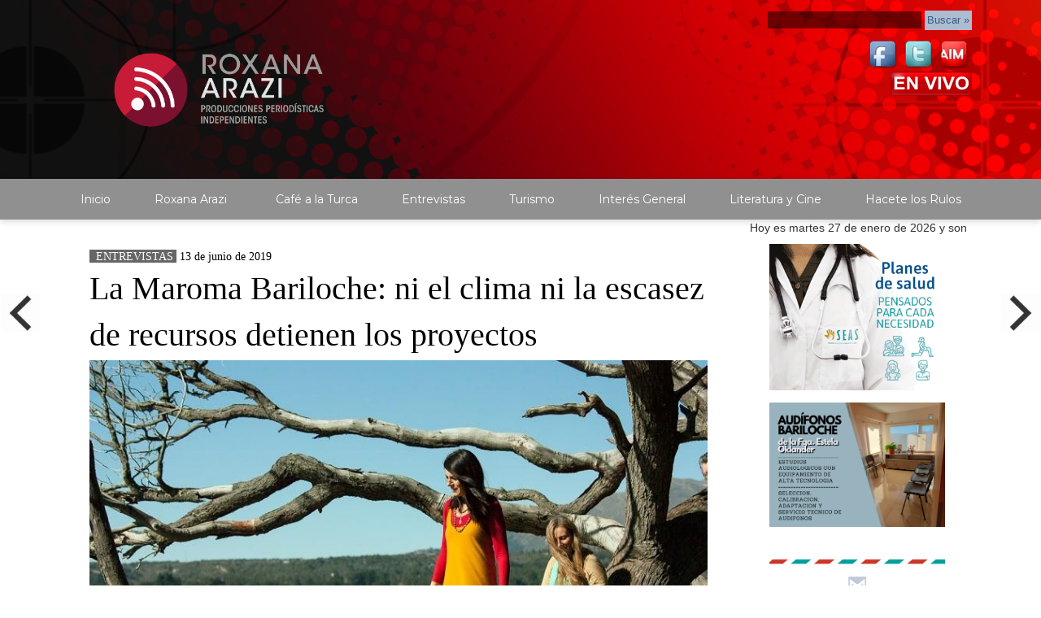

--- FILE ---
content_type: text/html; charset=UTF-8
request_url: https://araziroxana.com.ar/nota/243/
body_size: 10691
content:

<!DOCTYPE html>

<html lang="es">

  <head><meta charset="gb18030">

  <!-- Version 2.0 -->
<style>



.field-1 {
    display: block;
}
.field-2 {
    display: none;
}

.field-1:hover ~ .field-2 { display: inline-block;
position: absolute;
top:50%;
margin-left:45px;
}



.field-3 {
    display: block;
}
.field-4 {
    display: none;
}

.field-3:hover ~ .field-4 { display: inline-block;
position: absolute;
top:50%;
right:0px;

}

</style>



    <meta http-equiv="X-UA-Compatible" content="IE=edge">

    <meta name="viewport" content="width=device-width, initial-scale=1">




    <link 

href='https://fonts.googleapis.com/css?family=Montserrat' rel='stylesheet' type='text/css'>


    
<title>La Maroma Bariloche: ni el clima ni la escasez de recursos detienen los proyectos</title>
<meta name="description" content="La música muchas veces tiene reconocimientos invalorables: como una galletita, un dibujo o un abrazo. Y a veces, esos gestos, se vuelven motor. Entrevista a Marisa Di Giambatista.
" />
<meta name="keywords" content=", , , , ">
<meta name="language" content="es" />

<link rel="canonical" href="https://araziroxana.com.ar/nota/243/la-maroma-bariloche-ni-el-clima-ni-la-escasez-de-recursos-detienen-los-proyectos" />
<link rel="amphtml" href="https://araziroxana.com.ar/nota-amp/243/la-maroma-bariloche-ni-el-clima-ni-la-escasez-de-recursos-detienen-los-proyectos"/>

<meta property="og:type" content="article" />
<meta property="og:title" content='La Maroma Bariloche: ni el clima ni la escasez de recursos detienen los proyectos' />
<meta property="og:description" content="La música muchas veces tiene reconocimientos invalorables: como una galletita, un dibujo o un abrazo. Y a veces, esos gestos, se vuelven motor. Entrevista a Marisa Di Giambatista.
" />
<meta property="og:url" content="https://araziroxana.com.ar/nota/243/la-maroma-bariloche-ni-el-clima-ni-la-escasez-de-recursos-detienen-los-proyectos" />
 <meta property="og:image" content="https://araziroxana.com.ar/06-2019/resize_1560449600.jpg" /> 
 <meta name="date" content="2019-06-13" scheme="YYYY-MM-DD">



<meta property="og:video"
   content="https://www.btplc.com/Multimedia/player4-6.swf?image=https://araziroxana.com.ar/06-2019/thumbnail_1560449600.jpg&file=https://araziroxana.com.ar/06-2019/d3028bc13e52df01d03a10017c26d87e.mp3&autostart=true" />
<meta property="og:video:secure_url"
   content="https://www.btplc.com/Multimedia/player4-6.swf?imagehttps://araziroxana.com.ar/06-2019/thumbnail_1560449600.jpg&file=https://araziroxana.com.ar/06-2019/d3028bc13e52df01d03a10017c26d87e.mp3&autostart=true" />
  <meta property="og:video:type" content="application/x-shockwave-flash" />
<meta property="og:video:width" content="380" />
<meta property="og:video:height" content="230" />
      <link rel="stylesheet" href="https://radioshosting.com/css/css/lightbox.min.css">






  


  
  <div class="hidden-xs hidden-sm hidden-md field-3" style="
  position: fixed;
  top:50%;
  right: 0;

"> <a href="https://araziroxana.com.ar/nota/244/-tres-muertes-a-destiempo"><img src="https://araziroxana.com.ar/chevron-right-240.png" width="50px" alt=" Siguiente:  Tres muertes a destiempo" title="Siguiente:  Tres muertes a destiempo" class="img-responsive" style="opacity: 0.8;"></a></div>

<div class="field-4">

<div id="nota_siguiente">


 <style>
.img-contenedor {/*Ancho y altura son modificables al requerimiento de cada uno*/
    width:160px;
    height:115px;
    overflow:hidden;
}
 </style>
<div id="foto_siguiente">

<div class="img-contenedor">

<img src="https://araziroxana.com.ar/06-2019/resize_1560783015.jpg" width="160px"> </div>



</div>

<span id="titulo_siguiente" style=";font-family:'Arial Black';font-size:10pt;color:#000000;"> Tres muertes a destiempo</span></div>

</div>



 
  <div class="hidden-xs hidden-sm hidden-md field-1" style="
  position: fixed;
  top:50%;
  left:0;
">
<a href="https://araziroxana.com.ar/nota/242/el-que-no-salta-es-un-holandes"><img src="https://araziroxana.com.ar/chevron-left-240.png" alt="Anterior: El que no salta es un holandés" title="Anterior: El que no salta es un holandés" width="50px" class="img-responsive" style="opacity: 0.8;"></a></div>


<div class="field-2">
<div id="nota_anterior">


 <style>
.img-contenedor {/*Ancho y altura son modificables al requerimiento de cada uno*/
    width:160px;
    height:115px;
    overflow:hidden;
}
 </style>
<div id="foto_anterior">

<div class="img-contenedor">
<img src="https://araziroxana.com.ar/06-2019/resize_1560449391.jpg" width="160px">   </div>



</div>

<span id="titulo_anterior" style=";font-family:'Arial Black';font-size:10pt;color:#000000;">El que no salta es un holandés</span></div>

</div>

   
    <style>
.ir-arriba {
	display:none;
	padding:20px;
	font-size:20px;
	color:#fff;
	cursor:pointer;
	position: fixed;
	bottom:20px;
	right:20px;
}
  </style>


  <span class="ir-arriba"><img src="https://araziroxana.com.ar/chevron_up1600.png" width="47" height="47"></span>


<div id="cabecera" class="container-fluid dsd arriba1" >



   
<link rel="stylesheet" href="https://radioshosting.com/css/css/lightbox.min.css">

<link href="https://radioshosting.com/css/delalora3.css" rel="stylesheet">

<link href="https://maxcdn.bootstrapcdn.com/bootstrap/3.3.7/css/bootstrap.min.css" rel="stylesheet">

<link href="https://use.fontawesome.com/releases/v5.0.6/css/all.css" rel="stylesheet">

<style type="text/css">
    
        
    .navbar .nav, .navbar .nav > li{
        background-color:  #909090!important;
        
    }    
     
    .widget-head{
                            background-color: #909090!important;
                        }

                        .widget-title {
                            font-size: 25px;
                            font-weight: 900;
                            line-height: 1;
                            text-transform: uppercase;
                            margin-bottom: 0;
                            color:#FFFFFF;
                            font-family: 'Arial Black';
                        }
    /*========================== profesionales =============================*/
    
    .grid-item{
        
        margin-bottom: 1em;
    }
    
    .profesionTitle{
        text-align: center;
        text-transform: uppercase;
    }
    
    .profesionTitle h5{
        font-weight: 700;
letter-spacing: 1px;
margin: 0;
border: 1px solid #d1d1d1 !important;
    border-bottom-color: rgb(209, 209, 209);
    border-bottom-style: solid;
    border-bottom-width: 1px;
border-bottom: 0 !important;
padding: 1em 0;
border-radius: 5px 5px 0 0 !important;
    }
    
      .fotoEdit {
             margin: 1em auto;
height: 120px;
width: 120px;
border-radius: 50% !important;
overflow: hidden;
         }
         
      .bloqueFoto {
             
             border:1px solid #e4e4e4 !important;
             padding:0;
             border-bottom: 0!important;
          border-top: 0!important;
         }
         
      .bloqueTexto {
             border: 1px solid #e4e4e4!important;
             padding:1em 0.7em;
             border-radius: 0 0 5px 5px !important;
             border-top:0!important;
         }
      
      .bloqueTexto h4{
          
          
         /* color: #909090;*/
      }
      
      .bloqueTexto ul{
          
          padding: 0;
          
      }
      
      .bloqueTexto ul li p{
          
          font-size: 0.9em;
          margin: 0;
          padding: 0;
      }
      
    ul{
        list-style: none;
    }  
    
     
     .fab{
            color:#292929;
        
        }
	
            /* version 1.1*/

	.zoom{

		transition: 0.5s ease;

 		-moz-transition: 0.5s ease; /* Firefox */

 		-webkit-transition: 0.5s ease; /* Chrome - Safari */

 		-o-transition: 0.5s ease; /* Opera */

	}

	.zoom:hover{

		transform : scale(1.05);

		-moz-transform : scale(1.05); /* Firefox */

		-webkit-transform : scale(1.05); /* Chrome - Safari */

		-o-transform : scale(1.05); /* Opera */

		-ms-transform : scale(1.05); /* IE9 */

		
		

	}

</style>

<link rel="shortcut icon" href="https://araziroxana.com.ar/icono.ico" type="image/x-icon" />

<style>

	

	body {




background-color:#FFFFFF;




	margin-left: 0px;

	margin-top: 0px;

	margin-right: 0px;

	margin-bottom: 0px;

}

	
< ?>


	

.navbar-default {

background-color: #909090 !important;

}


.navbar-nav > li > a:hover { background-color: #8D7878 !important;
}


.navbar-nav > li > .dropdown-menu {

background-color: #909090 !important;

}



.dropdown-menu > li > a {

font-family: 'Montserrat', sans-serif !important;

color: #FFFFFF !important;



}



.dropdown-menu > li > a:hover {

background-color:#8D7878 !important;







</style>

<style>

.arriba13 {



  
background-image:url(https://recursos.radiosnethosting.com/texturas/28.png);

    background-repeat: no-repeat;

    -moz-background-size: cover;

    -webkit-background-size: cover;

    background-size: cover;

	background-position:bottom;

 ">   

};



</style>

  </head>



  <body data-spy="scroll" data-target=".scrollspy" data-offset="150">



      <div id="cabecera" class="container-fluid dsd arriba13" >



          <header class="page-header" id=""><meta http-equiv="Content-Type" content="text/html; charset=utf-8">



              <div id="principal2" class="container-fluid">



                <div class="col-xs-12 col-sm-8 col-md-8 col-lg-8" id="logo">

                                                                 

                    <a href="https://araziroxana.com.ar/principal.php">
                        <img src="https://araziroxana.com.ar/03-2022/be5be9090c65ef0b03a284d70c36461e.jpg" class="img-responsive" style="padding-top:10px; padding-bottom:10px;max-height:200px;" alt="Logo"></a></div>

                                                                                  

                <div class="col-xs-12 col-sm-4 col-md-4 col-lg-4" id="clima">

                       

                  

                  

                  

                   
          

          

          

   
        

          <form id="form1" name="form1" method="GET" action="https://araziroxana.com.ar/buscar.php">



            <div align="right">

            

            <style>

<!--

.transparente  {

  background-color: transparent;

  background-image:url(https://araziroxana.com.ar/fondo_opaco-orig.png);

  font-size:15px;

   border: 0px;

   -moz-border-radius: 10px 0px 0px 10px;

   -webkit-border-radius: 10px 0px 0px 10px;

   color:#FFFFFF;

   font-family:'Arial Black';

  

}



.tools {

border: 1px solid #8698af;

background: #acbcd1 repeat-x;

color: #375d84;

padding: 3px;

margin:0;

font-size:13px;

}

.tools:hover {

padding: 3px;

background: #eff2f5 url(images/tools-hover.png) repeat-x;

border: 1px solid #acbcd1;

}



</style>



            

              <input name="busqueda" type="text"  id="busqueda" size="20" class="transparente" />

              

              <input name="button" type="submit" class="tools" id="button" value="Buscar &raquo;" />

            
</div>
          </form> 

              
          <div align="right"><a target="_blank" href="https://www.facebook.com/ppi.roxarazi"><img src="https://www.radiosnet.com.ar/iconos/1/facebook.png" width="40" height="40" /></a>

              
                           
              <a  target="_blank" href="https://twitter.com/araziroxana"> <img src="https://www.radiosnet.com.ar/iconos/1/twitter.png" width="40" height="40" /></a>

              
              

              

              
              <a  target="_blank" href="https://www.instagram.com/rox_arazi/"> <img src="https://www.radiosnet.com.ar/iconos/1/aim.png" width="40" height="40" /></a>

              
              
              
              
              
              
              
              
              
              
        
          
<br>
<a target="_blank" href="https://araziroxana.com.ar/envivo"><img src="https://araziroxana.com.ar/Fondo_Boton_Rojo.png" width="100" height="30" ></a>




                  </div>

                            

                </div>



              </div>



          </header>

          

                    

          

        </div>     

                                                                      

            <div class="navigation">

          

                
  <script language=javascript>
function ventanaSecundaria56 (URL){
   window.open(URL,"ventana1","width=960,height=630,scrollbars=NO")
}
  </script>

<nav class="navbar navbar-default navbar-affix-top " data-spy="affix" data-offset-top="150">
    
    <div style="background-color:#909090;" class="container-fluid">         
                  <button class="navbar-toggle" type="button" data-toggle="collapse" data-target="#myNavbar" style="float: left;margin:8px;">
                      
                    <span class="icon-bar"></span>
                    <span class="icon-bar"></span>
                    <span class="icon-bar"></span>
                      
                    <span class="navbar-toggler-icon"></span>
                  
                    </button>
                
        
                
                <div class="collapse navbar-collapse" id="myNavbar">
                  <ul class="nav navbar-nav" style="">
                      

    
   
<li class="nav-item" >
    
    <a class="nav-link"  href="https://araziroxana.com.ar/principal.php" >
        
        <span style="margin:0 10px;color: #FFFFFF;font-family: 'Montserrat', sans-serif;">Inicio</span> </a>
  
  
  
   
 </li>
 
<li class="nav-item"  class="dropdown nav-item" >
    
    <a class="nav-link"  class="nav-link dropdown-toggle" data-toggle="dropdown"  href="https://araziroxana.com.ar/seccion/1400/roxana-arazi" >
        
        <span style="margin:0 10px;color: #FFFFFF;font-family: 'Montserrat', sans-serif;">Roxana Arazi</span> <span class="caret"></span> </a>
  
  
  
     <ul class="dropdown-menu">
   
<li class="nav-item"><a class="nav-link" href="https://araziroxana.com.ar/seccion/1220/prensa" >Prensa</a>
</li>
 
<li class="nav-item"><a class="nav-link" href="https://araziroxana.com.ar/seccion/2520/quien-soy" >Quien soy</a>
</li>
 
<li class="nav-item"><a class="nav-link" href="https://araziroxana.com.ar/contacto.php" >Contacto</a>
</li>
 </ul>  
 </li>
 
<li class="nav-item" >
    
    <a class="nav-link"  href="https://araziroxana.com.ar/noticias/5000091/programas-cafe-a-la-turca" >
        
        <span style="margin:0 10px;color: #FFFFFF;font-family: 'Montserrat', sans-serif;">Café a la Turca</span> </a>
  
  
  
   
 </li>
 
<li class="nav-item" >
    
    <a class="nav-link"  href="https://araziroxana.com.ar/noticias/5000084/entrevistas" >
        
        <span style="margin:0 10px;color: #FFFFFF;font-family: 'Montserrat', sans-serif;">Entrevistas</span> </a>
  
  
  
   
 </li>
 
<li class="nav-item" >
    
    <a class="nav-link"  href="https://araziroxana.com.ar/noticias/5000092/turismo" >
        
        <span style="margin:0 10px;color: #FFFFFF;font-family: 'Montserrat', sans-serif;">Turismo</span> </a>
  
  
  
   
 </li>
 
<li class="nav-item" >
    
    <a class="nav-link"  href="https://araziroxana.com.ar/noticias/5000098/interes-general" >
        
        <span style="margin:0 10px;color: #FFFFFF;font-family: 'Montserrat', sans-serif;">Interés General</span> </a>
  
  
  
   
 </li>
 
<li class="nav-item" >
    
    <a class="nav-link"  href="https://araziroxana.com.ar/noticias/5000101/literatura-y-cine" >
        
        <span style="margin:0 10px;color: #FFFFFF;font-family: 'Montserrat', sans-serif;">Literatura y Cine</span> </a>
  
  
  
   
 </li>
 
<li class="nav-item" >
    
    <a class="nav-link"  href="https://araziroxana.com.ar/noticias/5000103/programa-hacete-los-rulos" >
        
        <span style="margin:0 10px;color: #FFFFFF;font-family: 'Montserrat', sans-serif;">Hacete los Rulos</span> </a>
  
  
  
   
 </li>

                    </ul>
                    
                  </div>
     </div> 
</nav>



          

            </div> 

                                                                                   
        <script>
        fetch("https://pomber.github.io/covid19/timeseries.json")
      .then(response => response.json())
      .then(data => {
        let yi = data["Argentina"].reverse();
        const str = yi[0].date;
        const words = str.split('-');
        $('.info').text(words[2]+'-'+words[1]+'-'+words[0]);
        $('.info2').text(yi[0].confirmed);
        $('.info3').text(yi[0].deaths);
        $('.info4').text(yi[0].recovered);
      })

    </script>
        

      

      




<div id="principal" class="container-fluid">

  <div><div style="height:15px;">
    

<!-- HTML Codes by Quackit.com -->

<marquee class="" direction="left" behavior="scroll" scrollamount="5" >



 
    



<p class="marquesina">
          Hoy es   
             
             
            martes 
             27 de enero de 2026 y son las 16:59 hs.

           
          ULTIMOS TITULOS: </p>

</marquee>

</div>



<!-- Example row of columns -->

           <div class="row cuerpo-responsive">

              <div id="posteos" class="col-xs-12 col-sm-9 col-md-9 col-lg-9">

                <div id="">

                   <div id="margen" class="col-xs-12 col-sm-12 col-md-12 col-lg-12">

                        <div id="" class="post">



                     <table width="97%" border="0" cellspacing="4" cellpadding="0">
  <tr>
    <td>  <div align="left">
             <br>
 <span style=" background-color: #666666">&nbsp;
 <span style=";font-family:'Arial Black';font-size:14px; color:#FFFFFF;">ENTREVISTAS&nbsp;</span></span>&nbsp;<span style=";font-family:'Arial Black';font-size:14px;color:#000000;">13 de junio de 2019</span>


</div></td>
  </tr>
  <tr>
    <td><div style="margin-bottom:3px;"><span style=";font-family:'Arial Black';font-size:30pt;color:#000000;">La Maroma Bariloche: ni el clima ni la escasez de recursos detienen los proyectos</span></div></td>
  </tr>



       <tr>
        <td>
            <div align="left"><img class="img-responsive"  src="https://araziroxana.com.ar/06-2019/resize_1560449600.jpg" /></div>

           </td>
         </tr>
    <tr>
    <td>





</td>
  </tr>
    <tr>
    <td><div align="justify" style="margin-top:7px;">

           <span style="   font-size:17px; margin-top:7px; color:#535353;">La música muchas veces tiene reconocimientos invalorables: como una galletita, un dibujo o un abrazo. Y a veces, esos gestos, se vuelven motor. Entrevista a Marisa Di Giambatista.
</span>



         

                

             
<audio controls style="width:100%">

 <source src="https://araziroxana.com.ar/06-2019/d3028bc13e52df01d03a10017c26d87e.mp3" type="audio/mpeg">
Your browser does not support the audio element.
</audio>




     </div></td>
  </tr>


    






      <tr>
    <td>
    <div id="fb-root"></div>
<script>(function(d, s, id) {
  var js, fjs = d.getElementsByTagName(s)[0];
  if (d.getElementById(id)) return;
  js = d.createElement(s); js.id = id;
  js.src = "//connect.facebook.net/es_LA/all.js#xfbml=1&appId=427523193949843";
  fjs.parentNode.insertBefore(js, fjs);
}(document, 'script', 'facebook-jssdk'));</script>

<br>

<span style="font-family: 'Roboto', sans-serif;">



                                                                                                                

                                                                                                                                                                                                                                

<span style=" color:#535353;  font-size:17px;  ">
<p>Desde el a&ntilde;o 2010 el grupo de m&uacute;sica La Maroma (Bariloche), creado e integrado por Marisa Di Giambatista y Cristina Villafa&ntilde;e, &nbsp;lleva a cabo&nbsp; el espect&aacute;culo para ni&ntilde;os y grandes llamado &ldquo;Cantos de Vida en el Sur&rdquo;,&nbsp; con canciones&nbsp; especialmente escritas y compuestas sobre la flora y fauna aut&oacute;ctona de nuestra regi&oacute;n andino patag&oacute;nica.</p>

<p>Dicho proyecto consiste en difundir en los establecimientos educativos locales, centros comunitarios y culturales de Bariloche y zonas aleda&ntilde;as, un variado repertorio de canciones con diversos ritmos folkl&oacute;ricos argentinos.</p>

<p>Con mucho esfuerzo personal, el aporte de las comunidades que las convocan, principalmente escuelas p&uacute;blicas de la ciudad y de la L&iacute;nea Sur rionegrina y en ocasiones tambi&eacute;n con el apoyo del gremio docente UNTER, La Maroma intenta acercar su m&uacute;sica como una forma de vincular a los ni&ntilde;os y ni&ntilde;as de la zona, con la flora y fauna del lugar, generando un verdadero compromiso con la naturaleza.</p>

<p>Creado e integrado por Marisa Di Gambatista y&nbsp; Cristina Villafa&ntilde;e, La Maroma lanz&oacute; en 2012 su primer CD &ldquo;Cantos de Vida en el Sur&rdquo;, &nbsp;el que fue repartido gratuitamente en las escuelas de la regi&oacute;n. A partir de all&iacute; su m&uacute;sica comenz&oacute; a ser parte de distintas instancias culturales y educativas, no s&oacute;lo a nivel local, sino tambi&eacute;n en la Patagonia y a nivel nacional. Desde 2014 sus &nbsp;canciones fueron difundidas en el canal PAKA PAKA, con ilustraciones de Pablo Bernasconi y animaci&oacute;n del centro audiovisual de la Universidad de R&iacute;o Negro. Ese micro programa, de 13 canciones animadas, fue galardonado con dos premios Lan&iacute;n de Oro.</p>

<p>En noviembre del 2014 sali&oacute; su segundo CD &ldquo;Yo vivo aqu&iacute; en el Sur&rdquo;, distribuido por el sello Gobi Music y en &nbsp;2015 el grupo fue convocado por el programa &iquest;Saben qui&eacute;n soy?, de Canal 10 de R&iacute;o Negro, en el que adem&aacute;s de compartir sus canciones brindaron un taller de construcci&oacute;n de instrumentos musicales. En abril de 2016 se edit&oacute; el primer cancionero con letras, partituras y explicaciones de las canciones de su primer disco. En julio de 2017 fue editado un nuevo cancionero correspondiente a su segundo disco. En ambos casos se cont&oacute; con la participaci&oacute;n de Parques Nacionales.</p>

<p>En Caf&eacute; a la Turca del 12 de junio pasado, Marisa Di Giambatista record&oacute; que durante 2013 y 2014 fueron parte del &ldquo;taller de m&uacute;sica itinerante del programa M&uacute;sica entre todos del Ministerio de Educaci&oacute;n de la Provincia de R&iacute;o Negro&rdquo;, con el que llegaron a numerosas escuelas y principalmente a lugares donde el acceso a eventos art&iacute;sticos es escaso hasta que, como tantos otros programas de inter&eacute;s y asistencia, &ldquo;ese plan se cay&oacute;&rdquo;. Pese a ello La Maroma decidi&oacute; continuar, claramente con m&aacute;s esfuerzo propio que aportes y valorando principalmente la retribuci&oacute;n afectuosa de los m&aacute;s peque&ntilde;os como un abrazo, la galletita compartida de la propia merienda o un dibujo que refleja hasta d&oacute;nde ingres&oacute; su &nbsp;m&uacute;sica en el alma de los peque&ntilde;os.</p>

<p>Hay lugares, particularmente de la L&iacute;nea Sur, donde han debido postergar las presentaciones &ldquo;hasta que el clima invernal&rdquo; les permita llegar sin inconvenientes. &nbsp;Pero s&iacute; tienen previsto estar en los pr&oacute;ximos d&iacute;as en El Bols&oacute;n y en distintos establecimientos educativos de Bariloche y el pr&oacute;ximo 23 de junio presentarse &nbsp;en Espacio Arte, en el marco de un ciclo de espect&aacute;culos infantiles variados, con su 3er disco &nbsp;&ldquo;Desde el lago hasta el mar&rdquo;, basado en una recorrido por Bariloche, Puerto Madryn, Rawson y Trelew.</p>

<p>La Maroma &nbsp;fue declarada de&rdquo; inter&eacute;s por el medio ambiente&rdquo; por el Concejo Deliberante local (adem&aacute;s de las distinciones de inter&eacute;s cultural, social y educativo que fueron recibiendo a nivel nacional, provincial y municipal con nteroridad) lo que les permitir&aacute; concretar adem&aacute;s una futura gira por el Alto Valle, Viedma y zonas cercanas a Bariloche. En ocasiones, acompa&ntilde;an a Marisa y Cristina, Ezequiel &ldquo;el mago&rdquo; Ruiz, m&uacute;sico multinstrumentista &nbsp;y compositor &nbsp;y Otto G&oacute;mez, un joven trombonista arribado a Bariloche hace un a&ntilde;o y medio.</p>

<p>Como tantas mujeres de la m&uacute;sica barilochense, Marisa y Cristina tambi&eacute;n se sumaron a &ldquo;Mujeres en la m&uacute;sica&rdquo;, grupo recientemente conformado que trabajan para lograr equidad de g&eacute;nero &nbsp;en las presentaciones musicales en la ciudad &ldquo;en consonancia con lo que el movimiento femenino est&aacute; promocionando y procurando en la lucha sobre diversos aspectos&rdquo; . Sobre la m&uacute;sica espec&iacute;ficamente, Di Giambatista se&ntilde;al&oacute; que &ldquo;antiguamente era muy dif&iacute;cil encontrar mujeres m&uacute;sicas independientes y no estaban bien vistas&rdquo; y ejemplific&oacute; con su mam&aacute; que &ldquo;es bandoneonista y tocaba de jovencita en una orquesta de se&ntilde;oritas &ldquo;, aunque -recuerda - siempre le contaba que &ldquo;en su colegio secundario, nunca le contaba a nadie que era m&uacute;sica y tocaba el bandone&oacute;n, porque ten&iacute;a miedo a que pensaran mal de ella&rdquo;. Es que como tantos otros, exist&iacute;a el tab&uacute; que &ldquo;la mujer m&uacute;sica no era una chica de su casa&hellip;&rdquo;.</p>

<p>En Bariloche, a excepci&oacute;n de los espacios tradicionales abiertos a todas las expresiones culturales sin distinci&oacute;n, a las mujeres rara vez se las convoca para tocar en alguno de los lugares gastron&oacute;micos en los que suelen realizarse espect&aacute;culos musicales. &ldquo;Es muy dif&iacute;cil&rdquo; asegur&oacute; Marisa quien opin&oacute; adem&aacute;s que es &ldquo;muy raro que alguien quiera invertir en shows en vivo&rdquo;. Con suerte les queda la opci&oacute;n de pasar la gorra (<a href="https://araziroxana.com.ar/nota/208/reconocimiento-a-la-gorra?">https://araziroxana.com.ar/nota/208/reconocimiento-a-la-gorra?</a> ).</p>

<p>Para la m&uacute;sica barilochense hay algo mucho m&aacute;s preocupante a&uacute;n y es que &ldquo;Bariloche est&aacute; en deuda con la cultura&rdquo;. A decir verdad&nbsp; se torna pr&aacute;cticamente incomprensible y hasta inaceptable que una ciudad con cerca de 150 mil habitantes, con un flujo tur&iacute;stico que cada vez es menos estacional y definida como &ldquo;portal de ingreso a la Patagonia Argentina&rdquo;, no posea un &ldquo;teatro municipal&rdquo; como lo tienen hasta los pueblos m&aacute;s peque&ntilde;os. De la misma manera que se hace necesaria, desde hace a&ntilde;os, una &ldquo;escuela de m&uacute;sica&rdquo;. Ambos proyectos, largamente solicitados por gran parte de la comunidad, siempre han sido - y lo siguen siendo - postergados. &ldquo;Hay 30 chicos de Bariloche que estudian profesorado de m&uacute;sica a distancia&rdquo;, carrera que s&iacute; se dicta en San Mart&iacute;n de los Andes (Neuqu&eacute;n), coment&oacute; Marisa. Pero hay muchos m&aacute;s que no pueden acceder ni siquiera a esa opci&oacute;n y la escuela se torna imprescindible. Por el momento s&oacute;lo resta esperar el clima de campa&ntilde;a, de cara al 2020, y aguardar para escuchar propuestas que endulcen los o&iacute;dos de los ciudadanos y, a partir de que quien obtenga la mayor&iacute;a ocupe el sill&oacute;n del Centro C&iacute;vico, exigir la concreci&oacute;n de ambas obras adeudadas.</p>

<p>&nbsp;</p>

<p>Roxana Arazi</p>

<p>&nbsp;</p>
</span>
</span>


          <br />

<div align="right">

    </div>
                  <p>
            <div class="fb-like" data-href="https://araziroxana.com.ar/nota/243/la-maroma-bariloche-ni-el-clima-ni-la-escasez-de-recursos-detienen-los-proyectos" data-layout="button_count" data-action="like" data-size="large" data-show-faces="true" data-share="true"></div>
            <style>
                .fb-like{
                    width:100%;
                }
                
                .fb-like span {
                    width: 100% !important;
                }
                .fb-like span iframe {
                    width: 100% !important;
                }
            </style>
          <br>

            </p>


            <div align="right">
            COMPARTIR:<br>

<a target="_blank" href="https://www.facebook.com/sharer.php?u=https://araziroxana.com.ar/nota/243/la-maroma-bariloche-ni-el-clima-ni-la-escasez-de-recursos-detienen-los-proyectos&t="> <img src="https://araziroxana.com.ar/facebook-256.png" width="30"></a>
<a target="_blank" href="https://twitter.com/share?original_referer=https://araziroxana.com.ar/nota/243/&amp;source=tweetbutton&amp;text=&amp;url=https://araziroxana.com.ar/nota/243/"> <img src="https://araziroxana.com.ar/twitter-512.png" width="30"></a>  <a target="_blank" href="https://api.whatsapp.com/send?text=*.*  https://araziroxana.com.ar/nota/243/"><img src="https://araziroxana.com.ar/whatsapp-icon.svg" width="30"></a>
            </div>

            
      </td>
  </tr>
 

    <tr>
    <td>

<span style="font-family: 'Roboto', sans-serif;"> Comentarios:  </span>  <br>
                

  <div class="fb-comments" reverse="false" data-href="https://araziroxana.com.ar/nota/243/" data-num-posts="100" data-width="100%"  data-order-by="reverse_time";></div>



          </td>
  </tr>
</table>


                        </div>

                        </div>


            </div>

                </div>

        <!-- End of columns -->

                <sidebar id="sidebar" class="col-sx-12 col-sm-3 col-md-3 col-lg-3" data-spy="" data-offset-top="">

                    <div class="col-xs-12 col-sm-12 col-md-12 col-lg-12">

                      <style type="text/css">
<!--


#weather {
	width: 240px;
	height: 120px;
}
#current {
	width: 240px;
	height: 120px;
	text-align: right;

	font-weight: bold;
}
#current #temp {
	font-size: 24px;
	font-style: normal;
	padding-top: 40px;
	padding-right: 16px;
}
#current #fore {
	padding-right: 16px;
	font-size: 11px;
}
#current #city {
	padding-right: 16px;
}
.Estilo466 {
	font-size: 34px;
	font-weight: bold;
	color: #0066CC;
}
.Estilo9 {
	font-size: 14px;
	color: #666666;
}
-->
</style>
<style type="text/css">
<!--
.Estilo9 {	font-size: 14px;
	color: #666666;
}
.Estilo10 {	font-size: 14px;
	color: #666666;
}
.Estilo10 {font-size: 14px;
	color: #666666;
}
-->
</style>
<div align="center">

<div class=" ">

<div style="height:3px; width:100%;border-top:0.5px solid rgba(0,0,0,0.1)!important;" class="col-xs-12 col-sm-12 hidden-md hidden-lg"></div>

 
 <div class="col-xs-12 col-sm-4 col-md-12 col-lg-12" style="padding: 0;padding-bottom:15px;">
</div> 
 
     
 <div class=" col-xs-12 col-sm-4 col-md-12 col-lg-12"> 
    
   
      <a class="col-12 col-sm-12" id="imagensidebar" href="
      
   //www.ceb.coop/28-area-de-servicios-sociales-y-empresariales/seas.html" target="_blank"><img alt="PUBLICIDAD" width="100%" class="img-responsive"  border="0" src="https://araziroxana.com.ar/05-2021/5ea17aa19644876946824561c5472a61.gif" />  </a> 
    </div>  <div class=" col-xs-12 col-sm-4 col-md-12 col-lg-12"> 
    <a class="col-12 col-sm-12" id="imagensidebar" href="https://araziroxana.com.ar/12-2023/387d84f9dfa33ede5ee0bb79adc2fa14.gif" >

   

   <img alt="PUBLICIDAD" width="100%" class="img-responsive"  border="0" src="https://araziroxana.com.ar/12-2023/387d84f9dfa33ede5ee0bb79adc2fa14.gif" />  </a> 
    </div>  <div class=" col-xs-12 col-sm-4 col-md-12 col-lg-12"> 
    
   
      <a class="col-12 col-sm-12" id="imagensidebar" href="
      
   //araziroxana.com.ar/contacto.php" target="_blank"><img alt="PUBLICIDAD" width="100%" class="img-responsive"  border="0" src="https://araziroxana.com.ar/04-2019/225ada1129c869c9c5737506deacdae6.png" />  </a> 
    </div>  <div class=" col-xs-12 col-sm-4 col-md-12 col-lg-12">  </div>  <div class=" col-xs-12 col-sm-4 col-md-12 col-lg-12">  </div>  <div class=" col-xs-12 col-sm-4 col-md-12 col-lg-12"> 
    
   
      <a class="col-12 col-sm-12" id="imagensidebar" href="
      
   //twitter.com/araziroxana" target="_blank"><img alt="PUBLICIDAD" width="100%" class="img-responsive"  border="0" src="https://araziroxana.com.ar/07-2020/043258b4792513bec05e2fd2eca4d8d9.png" />  </a> 
    </div>  <div class=" col-xs-12 col-sm-4 col-md-12 col-lg-12"> 
    
   
      <a class="col-12 col-sm-12" id="imagensidebar" href="
      
   //www.instagram.com/rox_arazi/" target="_blank"><img alt="PUBLICIDAD" width="100%" class="img-responsive"  border="0" src="https://araziroxana.com.ar/07-2020/558aafba745b63ba8131bdd56fe1e934.jpg" />  </a> 
    </div>  <div class=" col-xs-12 col-sm-4 col-md-12 col-lg-12"> 
    <a class="col-12 col-sm-12" id="imagensidebar" href="https://araziroxana.com.ar/12-2023/73ec797f3471dcb9148f621dbdb0e643.gif" >

   

   <img alt="PUBLICIDAD" width="100%" class="img-responsive"  border="0" src="https://araziroxana.com.ar/12-2023/73ec797f3471dcb9148f621dbdb0e643.gif" />  </a> 
    </div>  <div class=" col-xs-12 col-sm-4 col-md-12 col-lg-12"> 
    
   
      <a class="col-12 col-sm-12" id="imagensidebar" href="
      
   //www." target="_blank"><img alt="PUBLICIDAD" width="100%" class="img-responsive"  border="0" src="https://araziroxana.com.ar/04-2019/6bc8597e531a723043d9f4cae4c89a7d.gif" />  </a> 
    </div>  <div class=" col-xs-12 col-sm-4 col-md-12 col-lg-12">     <a class="col-xs-12 col-sm-12"  id="imagensidebar"  data-lightbox="example-set" href="https://araziroxana.com.ar/07-2018/resize_1532897363.jpg" >
   
   <img alt="PUBLICIDAD" class="img-responsive example-image" align="middle" width="100%"  border="0" src="https://araziroxana.com.ar/07-2018/resize_1532897363.jpg" />  </a>   </div> </div>
</div>
                        </div>

                </sidebar>

          <!-- End of columns -->

        </div>

      <!-- /container -->
      <div class="clearfix"></div>

      <!-- Site footer -->

        <footer class="footer">
          <div id="divfooter" style="background-color: #909090;"></div>

              <p><br>
araziroxana.com.ar - &copy; 2018 - Todos los derechos reservados <a target="_blank" href="https://araziroxana.com.ar/rss.xml"><img src="https://araziroxana.com.ar/feed-rss.png" width="30" height="16" /></a>

<br>
</p>

          </footer>
<footer class="py-2" style="max-height: 100px;background-color:#fff;">
    <div class="container-fluid">
        <div class="row text-center">
            <div class="col-12 text-center">
                <ul style="list-style:none;" class="d-flex justify-content-center align-items-center mb-0">
                    <li><i style="color:#111111;font-size: 11px;letter-spacing: 1px;">Desarrollado por  </i></li>
                    <li><a target="_blank" class="stretched-link" href="https://radiosnet.com.ar/">
                    <img class="img-fluid" style="max-width: 100px;" alt="RadiosNet" src="https://radiosnet.com.ar/img/core-img/logo.png">
                </a></li>
                </ul>
                
                
            </div>
        </div>
    </div>
</footer>          
<div id="fb-root"></div>
<script>(function(d, s, id) {
  var js, fjs = d.getElementsByTagName(s)[0];
  if (d.getElementById(id)) return;
  js = d.createElement(s); js.id = id;
  js.src = "//connect.facebook.net/es_LA/all.js#xfbml=1&appId=427523193949843";
  fjs.parentNode.insertBefore(js, fjs);
}(document, 'script', 'facebook-jssdk'));</script>

<style>

    #facebook-jssdk-iframe { display: none; }
    
</style>


<script>
  (function(i,s,o,g,r,a,m){i['GoogleAnalyticsObject']=r;i[r]=i[r]||function(){
  (i[r].q=i[r].q||[]).push(arguments)},i[r].l=1*new Date();a=s.createElement(o),
  m=s.getElementsByTagName(o)[0];a.async=1;a.src=g;m.parentNode.insertBefore(a,m)
  })(window,document,'script','//www.google-analytics.com/analytics.js','ga');

  ga('create', 'UA-23157443-1', 'auto');
  ga('send', 'pageview');

  
</script>
<!-- SITIO DESARROLLADO POR RADIOSNET.COM.AR -->

<br>

<div align="center"><a href="http://www.radiosnet.com.ar" target="_blank" title="Radiosnet"><img width="170" alt="RadiosNet" title="RadiosNet" src="https://araziroxana.com.ar/logoradiosnet.png"></a></div> 
      </div>


<script src="https://ajax.googleapis.com/ajax/libs/jquery/1.12.4/jquery.min.js"></script>

      <script src="https://maxcdn.bootstrapcdn.com/bootstrap/3.3.7/js/bootstrap.min.js"></script>



       <script src="https://radioshosting.com/css/js/lightbox-plus-jquery.min.js"></script>


      <script>
	  $(document).ready(function(){

	$('.ir-arriba').click(function(){
		$('body, html').animate({
			scrollTop: '0px'
		}, 300);
	});

	$(window).scroll(function(){
		if( $(this).scrollTop() > 300 ){
			$('.ir-arriba').slideDown(300);
		} else {
			$('.ir-arriba').slideUp(300);
		}
	});

});</script>
<script defer src="https://static.cloudflareinsights.com/beacon.min.js/vcd15cbe7772f49c399c6a5babf22c1241717689176015" integrity="sha512-ZpsOmlRQV6y907TI0dKBHq9Md29nnaEIPlkf84rnaERnq6zvWvPUqr2ft8M1aS28oN72PdrCzSjY4U6VaAw1EQ==" data-cf-beacon='{"version":"2024.11.0","token":"eb43eb11a934460788c388b4484e9b9a","r":1,"server_timing":{"name":{"cfCacheStatus":true,"cfEdge":true,"cfExtPri":true,"cfL4":true,"cfOrigin":true,"cfSpeedBrain":true},"location_startswith":null}}' crossorigin="anonymous"></script>
</body>

</html>
